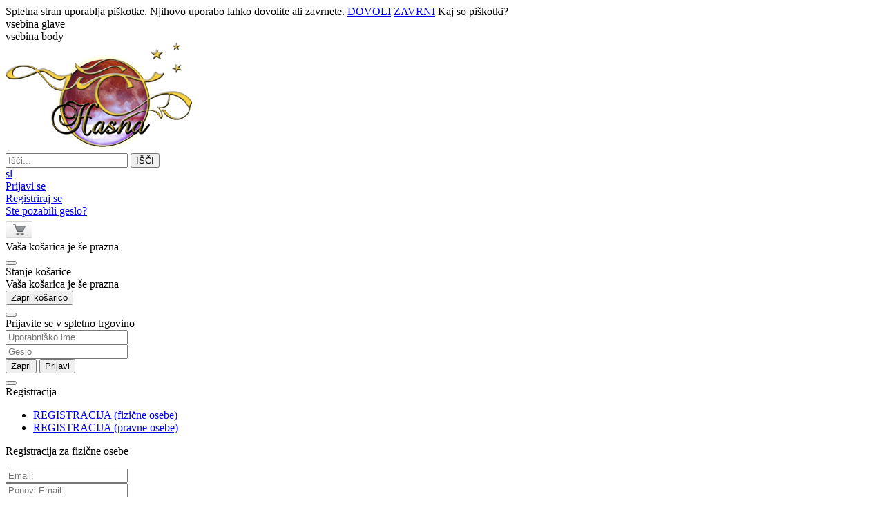

--- FILE ---
content_type: text/html
request_url: https://www.hasna.si/default.asp?pid=modul_it&mid=sl&wID=3788&orderby=cena&ordertype=asc
body_size: 6182
content:
<!DOCTYPE html><html lang="sl"><head><title>oblačila za ples-krila</title><meta http-equiv="content-type" content="text/html;charset=utf-8"/><meta name="Description" content="oblačila za ples krila"/><meta name="Keywords" content="oblačila za ples, krila"/><link href="/skins/bootstrap.css?version=4.05" rel="stylesheet" type="text/css"/><link href="/skins/general.css?version=4.05" rel="stylesheet" type="text/css"/><link href="/skins/font-awesome.css?version=4.05" rel="stylesheet" type="text/css"/><link href="/skins/animate.css?version=4.05" rel="stylesheet" type="text/css"/><link href="/skins/body.css?version=4.05" rel="stylesheet" type="text/css"/><script type="text/javascript" src="/js/js_jquery11.js?version=4.05"></script><script type="text/javascript" src="/js/js_tools.js?version=4.05"></script><script type="text/javascript" src="/js/js_bootstrap.js?version=4.05"></script><script type="text/javascript" src="/js/js_forms45.js?version=4.05"></script><script type="text/javascript" src="/js/js_elshop.js?version=4.05"></script><script type="text/javascript" src="/js/js_ajax.js?version=4.05"></script><script type="text/javascript" src="/js/jquery.cookie.js?version=4.05"></script><script type="text/javascript" src="/js/sl/js_validation.js?version=4.05"></script><script type="text/javascript" src="/js/sl/jquery.cookiecuttr.js?version=4.05"></script><script src="/js/sl/js_custom.js?version=4.05"></script><script type="text/javascript">
if (jQuery.cookie('cc_cookie_accept') == "cc_cookie_accept")
{
(function(i,s,o,g,r,a,m){i['GoogleAnalyticsObject']=r;i[r]=i[r]||function(){
 (i[r].q=i[r].q||[]).push(arguments)},i[r].l=1*new Date();a=s.createElement(o),
 m=s.getElementsByTagName(o)[0];a.async=1;a.src=g;m.parentNode.insertBefore(a,m) 
 })(window,document,'script','//www.google-analytics.com/analytics.js','ga');
 ga('create', 'UA-38045085-43', 'auto'); 
 ga('send', 'pageview');
}
</script><script type="text/javascript">
jQuery(document).ready(function ()
{
jQuery.cookieCuttr();
});
</script>
</head><body>
<div class="modal fade" id="elModal" tabindex="-1" role="dialog" aria-labelledby="elModal" aria-hidden="true"><div class="modal-dialog" id="elModalDialog"><div class="modal-content"><div class="modal-header" id="elModalHeaderId">vsebina glave</div><div class="modal-body" id="elModalBodyId">vsebina body</div><div class="modal-footer" id="elModalFooterId"></div></div></div></div><div class="global">
    <div class="global_glava">
        <div class="glava">
            <div class="inner">
            	<div class="banner_top"></div>
                <div class="logo"><div class="innerbox"><a href="/hasna---domov" ><img src="/images/site/sl/logo.png" alt="Domov" /></a></div></div>
                <div class="search_n_cart">
                	<div class="search"><form role="form" method="post" id='webshopsearchbox' onsubmit="return CheckMySearchFieldsInB2B(this)" action="/default.asp?mid=sl&amp;pID=webshopsearch"> <div class="input-group">   <input class="form-control" type="text" name="txtsearchtext" id="txtsearchtext" placeholder="Išči..."/>   <span class="input-group-btn">    <button class="btn btn-default" type="submit"><i class="fa fa-search"></i><span>IŠČI</span></button>   </span> </div> </form></div>
                    <div class="carttop"> <div class="jeziki"><div class="lan_a_sl"><a href="/default.asp?mid=sl">sl</a></div></div> <div class="kosaricaakcije"><div class="kosaricaakcije_prijavi"><a href="#" data-toggle="modal" data-target="#sheet" id="see"><i class="fa fa-user"></i><span>Prijavi se</span></a></div><div class="kosaricaakcije_registriraj"><a href="#" data-toggle="modal" data-target="#sheet2" id="see2"><i class="fa fa-unlock-alt"></i><span>Registriraj se</span></a></div><div class="kosaricaakcije_forgotpass"><a href="#" data-toggle="modal" data-target="#sheet3" id="see3"><i class="fa fa-question"></i><span>Ste pozabili geslo?</span></a></div></div> <div class="stanjekosarice"><div id="cart_info"><div class="stanjekosarice_carticon"><a data-toggle="modal" data-target="#popupCart"><img src="/images/site/cart.png" alt="Vaša košarica" /></a></div><div class="stanjekosarice_stanje" id="sitecart_vasakosara"><a data-toggle="modal" data-target="#popupCart"><i class="fa fa-shopping-cart"></i><span>Vaša košarica je še prazna</span></a></div></div></div> </div> <div class="modal fade" id="popupCart" tabindex="-1" role="dialog" aria-labelledby="popupCart" aria-hidden="true"><div class="modal-dialog">	<div class="modal-content">		<div class="modal-header"><button type="button" class="close" data-dismiss="modal" aria-hidden="true"><i class="fa fa-times"></i></button><div class="modal-title h4">Stanje košarice</div></div>		<div class="modal-body">Vaša košarica je še prazna</div>		<div class="modal-footer">			<button type="button" class="btn btn-default" data-dismiss="modal">Zapri košarico</button>		</div>	</div></div></div> <div class="modal fade" id="sheet" tabindex="-1" role="dialog" aria-labelledby="sheet" aria-hidden="true"> <form method="post" id="frmlogin" name="frmlogin" action="#">	<div class="modal-dialog">	 <div class="modal-content">	  <div class="modal-header"><button type="button" class="close" data-dismiss="modal" aria-hidden="true"><i class="fa fa-times"></i></button><div  class="modal-title h4">Prijavite se v spletno trgovino</div></div> 	 <div class="modal-body">		  <div class="row loginmodal">			  <div class="carttop_inputs_medium"><div class="form-group"><input class="form-control" name="form_username" type="email" placeholder="Uporabniško ime" /></div></div>				<div class="form-group">			 <div class="carttop_inputs_medium"><div class="form-group"><input class="form-control" name="form_password" type="password" placeholder="Geslo" /></div></div>			 </div>			</div>		 </div>    <div class="modal-footer">     <button type="button" class="btn btn-default" data-dismiss="modal">Zapri</button>     <button type="submit" class="btn btn-primary">Prijavi</button>    </div>   </div>  </div>	 </form> </div> <div class="modal fade" id="sheet2" tabindex="-1" role="dialog" aria-labelledby="sheet2" aria-hidden="true">	 <div class="modal-dialog">		<div class="modal-content">		 <div class="modal-header"><button type="button" class="close" data-dismiss="modal" aria-hidden="true"><i class="fa fa-times" ></i></button><div class="modal-title h4">Registracija</div></div> 	 <div class="modal-body"><ul class="nav nav-tabs">	<li class="active"><a href="#regfizicne" data-toggle="tab">REGISTRACIJA (fizične osebe)</a></li>	<li><a href="#regpravne" data-toggle="tab">REGISTRACIJA (pravne osebe)</a></li></ul><div class="tab-content"> <div class="tab-pane active" id="regfizicne">		<form method="post" name="frmregfiz" id="frmregfiz" action="#">			<input type="hidden" name="partner" value="1" />			<div class="row"><div class="carttop_maintitle"><p>Registracija za fizične osebe</p></div></div>			<div class="row loginmodal">				<div class="carttop_inputs_medium"><div class="form-group"><input class="form-control" type="text" name="form_email" value="" placeholder="Email:" /></div></div>				<div class="carttop_inputs_medium"><div class="form-group"><input class="form-control" type="text"  name="form_email2" value="" maxlength="50" placeholder="Ponovi Email:" /></div></div>				<div class="carttop_inputs_medium"><div class="form-group"><input class="form-control" type="password" name="form_geslo"  maxlength="50" placeholder="Geslo:" /></div></div>				<div class="carttop_inputs_medium"><div class="form-group"><input class="form-control" type="password" name="form_geslo2" maxlength="50"  placeholder="Ponovi Geslo:" /></div></div>			</div>			<div class="row"><div class="carttop_maintitle"><p>Kontaktni podatki</p></div></div>			<div class="row loginmodal">				<div class="carttop_inputs_medium"><div class="form-group"><input class="form-control" type="text" name="kime" value="" maxlength="50" placeholder="Ime:" /></div></div>				<div class="carttop_inputs_medium"><div class="form-group"><input class="form-control" type="text" name="kpriimek" value="" maxlength="50" placeholder="Priimek:" /></div></div>				<div class="carttop_inputs_medium"><div class="form-group"><input class="form-control" type="text" name="ktelefon" value="" maxlength="50" placeholder="Telefon:"></div></div>				<div class="carttop_inputs_medium"><div class="form-group"><input class="form-control" type="text" name="knaslov" value="" maxlength="50" placeholder="Naslov:" /></div></div>				<div class="carttop_inputs_small"><div class="form-group"><input class="form-control" type="text" maxlength="12" name="kpostnast"  value="" placeholder="Poštna št." /></div></div>				<div class="carttop_inputs_large"><div class="form-group"><input class="form-control"  type="text" name="kkraj" value="" maxlength="50" placeholder="Poštna številka / pošta:" /></div></div>			</div>   <div class="register_frmbtn">	<button type="button" class="btn btn-default" data-dismiss="modal">Zapri</button> <button type="submit" class="btn btn-primary">Registriraj se</button></div>		</form> </div><div class="tab-pane" id="regpravne">		<form name="frmregpra" id="frmregpra" method="post" action="#" novalidate="novalidate" >			<input type="hidden" name="partner" value="2" />    		<div class="row"><div class="carttop_maintitle"><p>Registracija za pravne osebe</p></div></div>			<div class="row loginmodal">    		<div class="carttop_inputs_medium"><div class="form-group"><input class="form-control" type="text" name="form_email" value="" maxlength="50" placeholder="Email:" /></div></div>    		<div class="carttop_inputs_medium"><div class="form-group"><input class="form-control" type="text" name="form_email2" value="" maxlength="50" placeholder="Ponovi Email:" /></div></div>    		<div class="carttop_inputs_medium"><div class="form-group"><input class="form-control" type="password"  name="form_geslo" value="" maxlength="50" placeholder="Geslo:" /></div></div>    		<div class="carttop_inputs_medium"><div class="form-group"><input class="form-control" type="password"  name="form_geslo2" value="" maxlength="50" placeholder="Ponovi Geslo:" /></div></div>		</div>    		<div class="row"><div class="carttop_maintitle"><p>Podatki podjetja</p></div></div>			<div class="row loginmodal">    		<div class="carttop_inputs_medium"><div class="form-group"><input class="form-control" type="text" name="form_davcna" value="" maxlength="20" placeholder="Davčna številka" /></div></div>    		<div class="carttop_inputs_medium loginmodal_zavezanec"><div class="form-group">Zavezanec za DDV<input type="radio" name="form_ddvDa" value="1" />DA <input type="radio" name="form_ddvDa" value="0"/> NE</div></div>    		<div class="carttop_inputs_medium"><div class="form-group"><input class="form-control" type="text" name="form_podjetje" value="" maxlength="52" placeholder="Ime podjetja:" /></div></div>    		<div class="carttop_inputs_medium"><div class="form-group"><input class="form-control" type="text" name="form_naslov" value="" maxlength="100" placeholder="Naslov:" /></div></div>    		<div class="carttop_inputs_small"><div class="form-group"><input class="form-control" type="text" name="form_postnast" value="" maxlength="12" placeholder="Poštna št." /></div></div>			<div class="carttop_inputs_large"><div class="form-group"><input class="form-control" type="text" name="form_kraj" value="" maxlength="50" placeholder="Poštna številka / pošta:" /></div></div>		</div>    		<div class="row"><div class="carttop_maintitle"><p>Kontaktni podatki</p></div></div>			<div class="row loginmodal">				<div class="carttop_inputs_medium"><div class="form-group"><input class="form-control" type="text" name="kime" value="" maxlength="50" placeholder="Ime:" /></div></div>				<div class="carttop_inputs_medium"><div class="form-group"><input class="form-control" type="text" name="kpriimek" value="" maxlength="50" placeholder="Priimek:" /></div></div>				<div class="carttop_inputs_medium"><div class="form-group"><input class="form-control" type="text" name="ktelefon" value="" maxlength="50" placeholder="Telefon:"></div></div>				<div class="carttop_inputs_medium"><div class="form-group"><input class="form-control" type="text" name="knaslov" value="" maxlength="50" placeholder="Naslov:" /></div></div>				<div class="carttop_inputs_small"><div class="form-group"><input class="form-control" type="text" maxlength="12" name="kpostnast" value="" placeholder="Poštna št." /></div></div>				<div class="carttop_inputs_large"><div class="form-group"><input class="form-control" type="text" name="kkraj" value="" maxlength="50" placeholder="Poštna številka / pošta:" /></div></div>		</div>   <div class="register_frmbtn">	<button type="button" class="btn btn-default" data-dismiss="modal">Zapri</button> <button type="submit" class="btn btn-primary">Registriraj se</button></div>		</form></div></div></div></div></div></div><div class="modal fade" id="sheet3" tabindex="-1" role="dialog" aria-labelledby="sheet3" aria-hidden="true">		<form method="post" id="frmforgotpass" name="frmforgotpass">		<div class="modal-dialog">			<div class="modal-content">				<div class="modal-header"><button type="button" class="close" data-dismiss="modal" aria-hidden="true"><i class="fa fa-times"></i></button><div class="modal-title h4">Ste pozabili geslo?</div></div> 			<div class="modal-body">						<div class="row loginmodal"><div class="carttop_inputs_xlarge"><div class="form-group"><input class="form-control" name="form_forgotemail" id="form_forgotemail" type="email" placeholder="Email:"></div></div></div>						<div class="divSuccess" id="divSuccess"></div>				</div>      <div class="modal-footer">        <button type="button" class="btn btn-default" data-dismiss="modal">Zapri</button>        <button type="submit" class="btn btn-primary">Pošljite mi geslo</button>      </div>    </div>  </div>	</form></div><script type="text/javascript">$('#sheet2').on('show.bs.modal', function (e){$('#frmregfiz').bootstrapValidator({message: 'Polje je obvezno',feedbackIcons: {valid: 'fa fa-check', invalid: 'fa fa-times', validating: 'fa fa-refresh'},submitHandler: function(validator, form, submitButton) {RegisterUser(form, validator);},fields: { form_email: {validators: {notEmpty: {message: 'Polje je obvezno'},emailAddress: {message: 'Prosimo vpišite pravi E-naslov'},stringLength: { min: 0, message: 'Uporabnik z emailom že obstaja'},}},form_email2: {validators: {notEmpty: {message: 'Polje je obvezno'},identical:{field:'form_email',message:'Email naslova se ne ujemata'},stringLength: { min: 0, message: 'Email naslova se ne ujemata'},}},form_geslo: {validators: {notEmpty: {message: 'Polje je obvezno'},stringLength: { min: 6,max: 30, message: 'Polje zahteva 6 znakov'},}},form_geslo2: {validators: {notEmpty: {message: 'Polje je obvezno'},identical:{field:'form_geslo',message:'Gesli se ne ujemata'},}},kime: {validators: {notEmpty: {message: 'Polje je obvezno'},stringLength: { min: 2, max:50, message: 'Polje zahteva 2 znakov'},}},kpriimek: {validators: {notEmpty: {message: 'Polje je obvezno'},stringLength: { min: 3, max:50, message: 'Polje zahteva 5 znakov'},}},ktelefon: {validators: {notEmpty: {message: 'Polje je obvezno'},stringLength: { min: 9, max:20, message: 'Polje zahteva 9 znakov'},}},knaslov: {validators: {notEmpty: {message: 'Polje je obvezno'},stringLength: { min: 3, max:50, message: 'Polje zahteva 5 znakov'},}},kpostnast: {validators: {notEmpty: {message: 'Polje je obvezno'},stringLength: { min: 3, max:6, message: 'Polje zahteva 4 znakov'},}},kkraj: {validators: {notEmpty: {message: 'Polje je obvezno'},stringLength: { min: 3, max:50, message: 'Polje zahteva 5 znakov'},}},}});});$('#sheet2').on('show.bs.modal', function (e){$('#frmregpra').bootstrapValidator({message: 'Polje je obvezno',feedbackIcons: {valid: 'fa fa-check', invalid: 'fa fa-times', validating: 'fa fa-refresh'},submitHandler: function(validator, form, submitButton) {RegisterUser(form, validator);},fields: { form_email: {validators: {notEmpty: {message: 'Polje je obvezno'},emailAddress: {message: 'Prosimo vpišite pravi E-naslov'},stringLength: { min: 0, message: 'Uporabnik z emailom že obstaja'},}},form_email2: {validators: {identical:{field:'form_email', message:'Prosimo vpišite pravi E-naslov'},stringLength: { min: 0, message: 'Email naslova se ne ujemata'},}},form_geslo: {validators: {notEmpty: {message: 'Polje je obvezno'},stringLength: { min: 6,max: 30, message: 'Polje zahteva 6 znakov'},}},form_geslo2: {validators: {notEmpty: {message: 'Polje je obvezno'},identical:{field:'form_geslo',message:'Gesli se ne ujemata'},}},form_davcna: {validators: {notEmpty: {message: 'Polje je obvezno'},stringLength: { min: 6,max: 12, message: 'Polje zahteva 6 znakov'},}},form_ddvDa: {validators: {notEmpty: {message: 'Polje je obvezno'},}},form_podjetje: {validators: {notEmpty: {message: 'Polje je obvezno'},stringLength: { min: 4, max:50, message: 'Polje zahteva 5 znakov'},}},form_naslov: {validators: {notEmpty: {message: 'Polje je obvezno'},stringLength: { min: 4, max:50, message: 'Polje zahteva 5 znakov'},}},form_postnast: {validators: {notEmpty: {message: 'Polje je obvezno'},stringLength: { min: 3, max:8, message: 'Polje zahteva 3 znakov'},}},form_kraj: {validators: {notEmpty: {message: 'Polje je obvezno'},stringLength: { min: 3, max:50, message: 'Polje zahteva 5 znakov'},}},kime: {validators: {notEmpty: {message: 'Polje je obvezno'},stringLength: { min: 2, max:50, message: 'Polje zahteva 2 znakov'},}},kpriimek: {validators: {notEmpty: {message: 'Polje je obvezno'},stringLength: { min: 2, max:50, message: 'Polje zahteva 2 znakov'},}},ktelefon: {validators: {notEmpty: {message: 'Polje je obvezno'},stringLength: { min: 9, max:20, message: 'Polje zahteva 9 znakov'},}},knaslov: {validators: {notEmpty: {message: 'Polje je obvezno'},stringLength: { min: 3, max:50, message: 'Polje zahteva 5 znakov'},}},kpostnast: {validators: {notEmpty: {message: 'Polje je obvezno'},stringLength: { min: 3, max:6, message: 'Polje zahteva 3 znakov'},}},kkraj: {validators: {notEmpty: {message: 'Polje je obvezno'},stringLength: { min: 3, max:50, message: 'Polje zahteva 5 znakov'},}},}});});$('#sheet3').on('show.bs.modal', function (e){$('#frmforgotpass').bootstrapValidator({message: 'Polje je obvezno',feedbackIcons: {valid: 'fa fa-unlock', invalid: 'fa fa-times', validating: 'fa fa-refresh'},submitHandler: function(validator, form, submitButton) {ForgetPassword(form, validator);},
fields: { form_forgotemail: {validators: {notEmpty: {message: 'Polje je obvezno'},emailAddress: {message: 'Prosimo vpišite pravi E-naslov'},stringLength: { min: 0, message: 'Uporabnik z email naslovom ne obstaja'},}},}});});$('#sheet').on('show.bs.modal', function (e){$('#frmlogin').bootstrapValidator({live: 'disabled',message: 'Polje je obvezno',feedbackIcons: {valid: 'fa fa-unlock', invalid: 'fa fa-times', validating: 'fa fa-refresh'},submitHandler: function(validator, form, submitButton) {LoginAuth(form, validator);},fields: { form_username: { validators: {notEmpty: {message: 'Polje je obvezno'},emailAddress: {message: 'Prosim vpišite E-naslov'},}},form_password: {validators: {notEmpty: {message: 'Polje je obvezno'},stringLength: {min: 1,message: 'Geslo ni pravilno'},}}}});});</script> 
                </div>
            </div>
        </div>
    </div>
    <div class="global_main">
        
            <div class="inner">
                <div class="primarynavi"><div class="navbar-collapse collapse"><ul class="nav navbar-nav"><li class=""><a  href="/hasna---domov">Domov</a></li><li class="crtica"></li><li class=""><a  href="/hasna_kontakt">kontakt</a></li><li class="crtica"></li><li class=""><a  href="/o_hasni">O meni</a></li><li class="crtica"></li><li class=""><a  href="/reference">Nastopi</a></li><li class="crtica"></li><li class=""><a  href="/galerije_plesalke_hasne">Galerije</a></li><li class="crtica"></li><li class=""><a  href="/program_za_nastop">PROGRAM ZA VAS</a></li><li class="crtica"></li><li class=""><a  href="/video_posnetki_hasne">VIDEO</a></li><li class="crtica"></li><li class=""><a  href="/hasna_bazar_">Moja Trgovina</a></li><li class="crtica"></li><script type="text/javascript"></script></ul></div></div>
            </div>
     
        <div class="centerbox">
            <div class="inner">
            	<div class="centerbox_bg_notranja">
                	<div class="centerbox_left">
                        <div class="seknavibox"><div class="seznam_artiklov"> <ol class="breadcrumb"><li><a href="/hasna---domov">Domov</a></li><li><a href="/oblacila_za_ples">OBLAČILA ZA PLES</a></li></ol> <div class="uredi_po">Razvrsti po:<a href="/default.asp?pid=modul_it&amp;mid=sl&amp;wID=3788&amp;orderby=cena&amp;ordertype=desc">ceni<img src='/images/site/uredi_dol.png' alt="Padajo&#269;e" /></a>&nbsp;&nbsp;<a href="/default.asp?pid=modul_it&amp;mid=sl&amp;wID=3788&amp;orderby=artikel&amp;ordertype=asc">nazivu<img src='/images/site/uredi_gor.png' alt="Nara&scaron;&#269;ajo&#269;e" /></a></div> <div class="seznam_title"><h1>krila</h1></div><div class="row seznam_row"><div class="artikel_box seznam_box"><div class="innerbox"><div class="seznam_popust_icon">-10%</div><div class="seznam_slika"><a href="/default.asp?pid=modul_it&amp;mid=sl&amp;wid=3791&amp;detailID=1785"><img src="/media/SlikeIT/Thumbs/Thumbs/10367732_10152172213849021_7056816201561930545_n.jpg" alt="krilo_vijola" /></a></div><div class="seznam_podatki"><div class="seznam_naziv"><a href="/default.asp?pid=modul_it&amp;mid=sl&amp;wid=3791&amp;detailID=1785">krilo_vijola</a></div><div class="seznam_cena"><div class="seznam_staracena"><div class="seznam_cenatxt">Stara cena z DDV: </div><div class="seznam_cenavalue">12,20&nbsp;€</div></div><div class="seznam_cenaakcija"><div class="seznam_cenatxt">Akcijska cena z DDV: </div><div class="seznam_cenavalue">10,98&nbsp;€</div></div></div></div><div class="seznam_btnvec"><a href="/default.asp?pid=modul_it&amp;mid=sl&amp;wid=3791&amp;detailID=1785">Več</a></div></div></div></div> <div class="paging_bottom"><div class="uredi_po">Razvrsti po:<a href="/default.asp?pid=modul_it&amp;mid=sl&amp;wID=3788&amp;orderby=cena&amp;ordertype=desc">ceni<img src='/images/site/uredi_dol.png' alt="Padajo&#269;e" /></a>&nbsp;&nbsp;<a href="/default.asp?pid=modul_it&amp;mid=sl&amp;wID=3788&amp;orderby=artikel&amp;ordertype=asc">nazivu<img src='/images/site/uredi_gor.png' alt="Nara&scaron;&#269;ajo&#269;e" /></a></div></div> </div></div>
                        <div></div>
                        <div class="banner_navi"></div>
                    </div>
                    <div class="centerbox_right">
                        <div class="vsebinamain_notranja" id="mainajax"><div class="seznam_artiklov"> <ol class="breadcrumb"><li><a href="/hasna---domov">Domov</a></li><li><a href="/oblacila_za_ples">OBLAČILA ZA PLES</a></li></ol> <div class="uredi_po">Razvrsti po:<a href="/default.asp?pid=modul_it&amp;mid=sl&amp;wID=3788&amp;orderby=cena&amp;ordertype=desc">ceni<img src='/images/site/uredi_dol.png' alt="Padajo&#269;e" /></a>&nbsp;&nbsp;<a href="/default.asp?pid=modul_it&amp;mid=sl&amp;wID=3788&amp;orderby=artikel&amp;ordertype=asc">nazivu<img src='/images/site/uredi_gor.png' alt="Nara&scaron;&#269;ajo&#269;e" /></a></div> <div class="seznam_title"><h1>krila</h1></div><div class="row seznam_row"><div class="artikel_box seznam_box"><div class="innerbox"><div class="seznam_popust_icon">-10%</div><div class="seznam_slika"><a href="/default.asp?pid=modul_it&amp;mid=sl&amp;wid=3791&amp;detailID=1785"><img src="/media/SlikeIT/Thumbs/Thumbs/10367732_10152172213849021_7056816201561930545_n.jpg" alt="krilo_vijola" /></a></div><div class="seznam_podatki"><div class="seznam_naziv"><a href="/default.asp?pid=modul_it&amp;mid=sl&amp;wid=3791&amp;detailID=1785">krilo_vijola</a></div><div class="seznam_cena"><div class="seznam_staracena"><div class="seznam_cenatxt">Stara cena z DDV: </div><div class="seznam_cenavalue">12,20&nbsp;€</div></div><div class="seznam_cenaakcija"><div class="seznam_cenatxt">Akcijska cena z DDV: </div><div class="seznam_cenavalue">10,98&nbsp;€</div></div></div></div><div class="seznam_btnvec"><a href="/default.asp?pid=modul_it&amp;mid=sl&amp;wid=3791&amp;detailID=1785">Več</a></div></div></div></div> <div class="paging_bottom"><div class="uredi_po">Razvrsti po:<a href="/default.asp?pid=modul_it&amp;mid=sl&amp;wID=3788&amp;orderby=cena&amp;ordertype=desc">ceni<img src='/images/site/uredi_dol.png' alt="Padajo&#269;e" /></a>&nbsp;&nbsp;<a href="/default.asp?pid=modul_it&amp;mid=sl&amp;wID=3788&amp;orderby=artikel&amp;ordertype=asc">nazivu<img src='/images/site/uredi_gor.png' alt="Nara&scaron;&#269;ajo&#269;e" /></a></div></div> </div></div>
                    </div>
                </div>
            </div>
        </div>
        <div class="foot">
            <div class="inner">
            	<div class="footinner">
                    <div class="foot_left">
                        <div class="newsletter"><form id="frmPovprasevanje" onsubmit="return VerifyEnovice(this)" action="prijava.asp?mid=sl&amp;pid=zahvala_enovice" method="post" target="_self" name="frmPovprasevanje"><div class="enovice_title">PRIJAVA NA E-NOVICE</div><div class="enovice_txt">vpišite vaš e-naslov in obveščali vas bomo o novostih iz naše ponudbe</div><div class="enovice_input"><input id="Email" onfocus="this.value='';" maxlength="40" name="Email" value=" " /></div><div class="enovice_button"><input type="submit" value="PRIJAVI" name="prijavi" /></div></form></div>
                    </div>
                    <div class="foot_right">
                        <div class="foottop"><div class="row"><div class="primaryfoot"><div class="innerbox"><ul><li><a href="/hasna_kontakt">kontakt</a></li><li><a href="/o_hasni">O meni</a></li><li><a href="/galerije_plesalke_hasne">Galerije</a></li><li><a href="/hasna_bazar_">Moja Trgovina</a></li></ul></div></div></div><div class="row"><div class="elsocial"><div class="innerbox"><div class="eltwit"><a href="https://twitter.com/share" class="twitter-share-button" data-dnt="true"></a></div><div class="elplus"><div class="g-plusone" data-size="medium"></div></div><div class="elface"></div></div></div></div></div>
                        <div class="footbottom"><div class="row"><div class="footpodatki"><div class="innerbox">Minikon d.o.o., Bevkova 4b 1241 Kamnik <b>E:</b> <a href="mailto:info@hasna.si">info@hasna.si</a></div></div></div></div>
                        <div class="izvedba">
                            <div class="element1"><a href="http://www.elementlab.org" title="Izdelava spletnih strani" target="_blank">Izdelava spletnih strani</a></div>
                            <div class="element2"><a href="http://www.elementlab.org/izdelava-spletnih-strani" title="Izdelava spletnih strani" target="_blank"><img src="/images/site/element-izdelava-spletnih-strani.png" title="Izdelava spletnih strani" alt="izdelava spletnih strani"></a></div>
                            <div class="element3"><a href="http://www.elementlab.org/izdelava-spletnih-trgovin" title="Izdelava spletnih trgovin" target="_blank"><img src="/images/site/element-izdelava-spletnih-trgovin.png" title="Izdelava spletnih trgovin" alt="Izdelava spletnih trgovin"></a></div>
                            <div class="element4"><a href="http://www.elementlab.org/gostovanje-spletnih-strani" title="Gostovanje spletnih strani" target="_blank"><img src="/images/site/element-gostovanje.png" title="Gostovanje spletnih strani" alt="Gostovanje spletnih strani"></a></div>
                            <div class="element5"><a href="http://www.elementlab.org/celostna-graficna-podoba" title="CGP - Celostna grafi&#269;na podoba" target="_blank"><img src="/images/site/element-oblikovanje.png" title="CGP - Celostna grafi&#269;na podoba" alt="CGP - Celostna grafi&#269;na podoba"></a></div>
                        </div>
                    </div>
                </div>
            </div>
        </div>
    </div>
</div>
</body></html>

--- FILE ---
content_type: text/javascript
request_url: https://www.hasna.si/js/js_ajax.js?version=4.05
body_size: 7749
content:
var xmlHttp;
var oArtikelID;
var oOpcijaID;
var oTimeOut;
function GetXmlHttpObject()
{
var xmlHttp=null;
try
  {
  // Firefox, Opera 8.0+, Safari
  xmlHttp=new XMLHttpRequest();
  }
catch (e)
  {
  // Internet Explorer
  try
    {
    xmlHttp=new ActiveXObject("Msxml2.XMLHTTP");
    } 
  catch (e)
    {
    xmlHttp=new ActiveXObject("Microsoft.XMLHTTP");
    }
  }
return xmlHttp;
}
function UpdateUserOnOrder(obj, validator)
{
	var reply = $.ajax({type: "POST", url: "/ajax_updateorder.asp", async: false, data: obj.serialize()}).responseText;
	if (reply=="true")
	{
		validator.defaultSubmit();
	}
	else
	{
		$.each( eval("(" + reply + ")"), function( key, value ) 
		{
			validator.updateStatus(key,'INVALID',value);
		});
	}
}
function PrikazArtiklovAjax(obj, oPodvrstaID, oJezik, oPageID)
{
	var reply =$.ajax({  type: "GET",  url: "/ajax_filter.asp", async: false, data: "mid=" + oJezik + "&wid=" + oPodvrstaID + "&pid=" + oPageID + "&" + obj.serialize()}).responseText;
	var oArr = reply.split(";;;");
	$("#mainajax").html(oArr[0]);
	$("#filtersajax").html(oArr[1]);
}
function RegisterUser(obj, validator)
{
	var reply =$.ajax({  type: "POST",  url: "/ajax_register.asp", async: false, data: obj.serialize()}).responseText;
	if (reply=="true")
	{
		location.reload(true);
	}
	else
	{
		$.each( eval("(" + reply + ")"), function( key, value ) 
		{
			validator.updateStatus(key,'INVALID',value);
		});
	}
}
function ChangePassword(obj, validator)
{
	var reply =$.ajax({  type: "POST",  url: "/ajax_changepass.asp", async: false, data: obj.serialize()}).responseText;
	var	oArray = reply.split(";;;")
	if (oArray[0]=="true")
	{
		$("#divSuccess2").html(oArray[1]);
		$("#divSuccess2").show();
	}
	else
	{
		$.each( eval("(" + oArray[1] + ")"), function( key, value ) 
		{
			validator.updateStatus(key,'INVALID',value);
		});
	}
}
function LoginAuth(obj, validator)
{
	var reply = $.ajax({type: "POST", url: "/ajax_login.asp", async: false, data: obj.serialize()}).responseText;
	if (reply=="true")
	{
			location.reload(true);
	}
	else
	{
		$.each( eval("(" + reply + ")"), function( key, value ) 
		{
			validator.updateStatus(key,'INVALID',value);
		});
	}
}
function ForgetPassword(obj, validator)
{
	var reply = $.ajax({type: "POST", url: "/ajax_forgetpass.asp", async: false, data: obj.serialize()}).responseText;
	var	oArray = reply.split(";;;")
	if (oArray[0]=="true")
	{
		$("#divSuccess").html(oArray[1]);
		$("#divSuccess").show();
	}
	else
	{
		$.each( eval("(" + oArray[1] + ")"), function( key, value ) 
		{
			validator.updateStatus(key,'INVALID',value);
		});
	}
}
function UploadDokumentOnArtikel(obj, oUserID, OpcijaID)
{
    var file = obj.files[0];
    var xhr = new XMLHttpRequest();
    xhr.file = file; 
    xhr.addEventListener('progress', function(e) {
        var done = e.position || e.loaded, total = e.totalSize || e.total;
        document.getElementById("kdokumentstatus" + OpcijaID).innerHTML= (Math.floor(done/total*1000)/10) + '%';
    }, false);
    if ( xhr.upload ) {
        xhr.upload.onprogress = function(e) {
            var done = e.position || e.loaded, total = e.totalSize || e.total;
		        document.getElementById("kdokumentstatus" + OpcijaID).innerHTML= 'Nalaganje datoteke: ' + (Math.floor(done/total*1000)/10) + '%';
        };
    }
    xhr.onreadystatechange = function(e) {
        if ( 4 == this.readyState ) {
		        document.getElementById("kdokumentstatus" + OpcijaID).innerHTML= "<span style='color:#4AA300;'>Datoteka naložena</span>";
        }
    };
    xhr.open('post', 'upload.asp?SifrantType=dokumentonartikel&userID=' + oUserID + '&opcijaID=' + OpcijaID, true);

    var formData = new FormData();
    xhr.setRequestHeader("Content-Type","multipart/form-data");
		formData.append("kdokument" + OpcijaID, file);
    xhr.send(formData);
}
function UploadDokument(obj, oOrderID)
{
    var file = obj.files[0];
    var xhr = new XMLHttpRequest();
    xhr.file = file; // not necessary if you create scopes like this
    xhr.addEventListener('progress', function(e) {
        var done = e.position || e.loaded, total = e.totalSize || e.total;
        document.getElementById("kdokumentstatus").innerHTML= (Math.floor(done/total*1000)/10) + '%';
        //console.log('xhr progress: ' + (Math.floor(done/total*1000)/10) + '%');
    }, false);
    if ( xhr.upload ) {
        xhr.upload.onprogress = function(e) {
            var done = e.position || e.loaded, total = e.totalSize || e.total;
		        document.getElementById("kdokumentstatus").innerHTML= 'Nalaganje datoteke: ' + (Math.floor(done/total*1000)/10) + '%';
            //console.log('xhr.upload progress: ' + done + ' / ' + total + ' = ' + (Math.floor(done/total*1000)/10) + '%');
        };
    }
    xhr.onreadystatechange = function(e) {
        if ( 4 == this.readyState ) {
		        document.getElementById("kdokumentstatus").innerHTML= "<span style='color:#4AA300;'>Datoteka naložena</span>";
            //console.log(['xhr upload complete', e]);
        }
    };
    xhr.open('post', 'upload.asp?SifrantType=dokument&narociloID=' + oOrderID, true);

    var formData = new FormData();
    xhr.setRequestHeader("Content-Type","multipart/form-data");
		formData.append("kdokument", file);
    xhr.send(formData);
}
function DropContent(oPageID, oToggle)
{
	if (oPageID!="")
	{
	  xmlHttp=GetXmlHttpObject();
		if (xmlHttp==null)
	 	{
	 		alert ("Your browser does not support AJAX!");
	 		return;
	 	} 
	  var url="/ajax_loaddropcontent.asp";
	  url=url+"?pageID="+ oPageID + "&toggle=" + escape(oToggle);
	  xmlHttp.onreadystatechange=DropContentReady;
	  xmlHttp.open("GET",url,true);
	  xmlHttp.send(null);
	}
}
function DropContentReady()
{
	if (xmlHttp.readyState==4)
	{
		var	oArray = xmlHttp.responseText.split(";;;")
		if (oArray[1]=="")
		{
			$("#ddmenu" + oArray[0]).slideUp( "slow" );
		}
		else
		{
			document.getElementById("ddmenu" + oArray[0] + "innerbox").innerHTML=oArray[1];
			$("#ddmenu" + oArray[0]).slideDown( "slow" );
		}
	}
}
function KeepThisSessionAlive()
{
	xmlHttp=GetXmlHttpObject();
	if (xmlHttp==null)
 	{
 		alert ("Your browser does not support AJAX!");
 		return;
 	} 
  var url="/ajax_keepalive.asp";
  xmlHttp.onreadystatechange=KeepThisSessionAliveReady;
  xmlHttp.open("GET",url,true);
  xmlHttp.send(null);
}
function KeepThisSessionAliveReady()
{
	if (xmlHttp.readyState==4)
	{
	}
}
function GetVelikosti4Artikel(oArtikelID, oJezik, obj)
{
	if (oArtikelID!="" & obj.value!="")
	{
	  xmlHttp=GetXmlHttpObject();
		if (xmlHttp==null)
	 	{
	 		alert ("Your browser does not support AJAX!");
	 		return;
	 	} 
	  var url="/ajax_changecolor.asp";
	  url=url+"?ArtikelID="+ oArtikelID + "&jezik=" + oJezik + "&barvaid=" + obj.value + "&mid=" + oJezik;
	  xmlHttp.onreadystatechange=GetVelikosti4ArtikelReady;
	  xmlHttp.open("GET",url,true);
	  xmlHttp.send(null);
	}
}
function GetVelikosti4ArtikelReady()
{
	if (xmlHttp.readyState==4)
	{
		var	oArray = xmlHttp.responseText.split(";;;")
		document.getElementById("divVelikost").innerHTML=oArray[0];
		document.getElementById("cenaopcije").innerHTML = oArray[1];
		document.getElementById("detail_btnkosarica0").innerHTML=oArray[2];
		document.getElementById("divZalogaID").innerHTML=oArray[3];
	}
}
function GetCena4Opcija(oArtikelID, obj, oJezik)
{
	if (oArtikelID!="" & obj.value!="")
	{
	  xmlHttp=GetXmlHttpObject();
		if (xmlHttp==null)
	 	{
	 		alert ("Your browser does not support AJAX!");
	 		return;
	 	} 
	  var url="/ajax_getcena4opcija.asp";
	  url=url+"?ArtikelID="+ oArtikelID + "&opcijaid=" + obj.value + "&mid=" + oJezik;
	  xmlHttp.onreadystatechange=GetCena4OpcijaReady;
	  xmlHttp.open("GET",url,true);
	  xmlHttp.send(null);
	}

}
function GetCena4OpcijaReady()
{
	if (xmlHttp.readyState==4)
	{
		var	oArray = xmlHttp.responseText.split(";;;")
		document.getElementById("cenaopcije").innerHTML = oArray[0];
		document.getElementById("detail_btnkosarica0").innerHTML = oArray[1];
		document.getElementById("divZalogaID").innerHTML = oArray[2];
	}
}
function OdjaviNaEmail(oEmail)
{
	  xmlHttp=GetXmlHttpObject();
		if (xmlHttp==null)
	 	{
	 		alert ("Your browser does not support AJAX!");
	 		return;
	 	} 
	  var url="/ajax_odjavanaemail.asp";
	  url=url+"?email="+ oEmail + "&mid=" + getParameterByName("mid");
	  xmlHttp.onreadystatechange=PrijavaReady;
	  xmlHttp.open("GET",url,true);
	  xmlHttp.send(null);
}
function Send2Friend(oArtikelID, oJezik)
{
	  xmlHttp=GetXmlHttpObject();
		if (xmlHttp==null)
	 	{
	 		alert ("Your browser does not support AJAX!");
	 		return;
	 	} 
	  var url="/ajax_send2friend.asp";
	  url=url+"?ArtikelID="+ oArtikelID + "&mid=" + oJezik;
	  xmlHttp.onreadystatechange=Send2FriendReady;
	  xmlHttp.open("GET",url,true);
	  xmlHttp.send(null);

}
function Send2FriendReady()
{
	if (xmlHttp.readyState==4)
	{
		if (document.getElementById("idPosljiPrijatelju").innerHTML.length>0)
		{
			document.getElementById("idPosljiPrijatelju").innerHTML="";
		}
		else
		{
			document.getElementById("idPosljiPrijatelju").innerHTML=xmlHttp.responseText;
		}
	}
}
function PosljiPrijatelju(oArtikelID, oJezik)
{
	var Email			=	document.getElementById("txtEmail").value;
	var Sporocilo	=	document.getElementById("txtSporocilo").value;
	var VaseIme		= document.getElementById("txtVaseIme").value;
	if (CheckEmailIntegrity(Email)==true && ValidateEmailAddress(Email)==true)
	{
	  xmlHttp=GetXmlHttpObject();
	  if (xmlHttp==null)
    {
    	alert ("Your browser does not support AJAX!");
  		return;
    } 
    var url="/ajax_send2friendsend.asp";
		var params="ArtikelID=" + oArtikelID + "&mid=" + oJezik + "&Email=" + Email + "&VaseIme=" + escape(VaseIme) + "&Sporocilo=" + escape(Sporocilo);
    xmlHttp.onreadystatechange=PosljiPrijateljuReady;
	  xmlHttp.open("POST", url, true);
		xmlHttp.setRequestHeader("Content-type", "application/x-www-form-urlencoded");
		xmlHttp.setRequestHeader("Content-length", params.length);
		xmlHttp.setRequestHeader("Connection", "close");
	  xmlHttp.send(params);
	}
	else
	{
		document.getElementById("txtPosljiPrijateljuError").innerHTML="Napačen email";
	}
}
function PosljiPrijateljuReady()
{
	if (xmlHttp.readyState==4)
	{
		var	oArray = xmlHttp.responseText.split(";;;")

		if (oArray[0]=="1")
		{
			document.getElementById("idPosljiPrijatelju").innerHTML="";
			document.getElementById("prijatelj_poslano").innerHTML=oArray[1];
		}	
		else
		{
			document.getElementById("txtPosljiPrijateljuError").innerHTML=oArray[1];
		}
	}
}
function VprasajPoIzdelku(oArtikelID, oJezik)
{
	  xmlHttp=GetXmlHttpObject();
		if (xmlHttp==null)
	 	{
	 		alert ("Your browser does not support AJAX!");
	 		return;
	 	} 
	  var url="/ajax_askAbout.asp";
	  url=url+"?ArtikelID="+ oArtikelID + "&mid=" + oJezik;
	  xmlHttp.onreadystatechange=VprasajPoIzdelkuReady;
	  xmlHttp.open("GET",url,true);
	  xmlHttp.send(null);
}
function VprasajPoIzdelkuReady()
{
	if (xmlHttp.readyState==4)
	{
		if (document.getElementById("idVprasanje").innerHTML.length>0)
		{
			document.getElementById("idVprasanje").innerHTML="";
		}
		else
		{
			document.getElementById("idVprasanje").innerHTML=xmlHttp.responseText;
		}
	}
}
function PosljiVprasanje(oArtikelID, oJezik)
{
	var Email=document.getElementById("txtVprasanjeEmail").value;
	var Vprasanje=document.getElementById("txtVprasanje").value;
	
	if (CheckEmailIntegrity(Email)==true && ValidateEmailAddress(Email)==true)
	{
	  xmlHttp=GetXmlHttpObject();
	  if (xmlHttp==null)
    {
    	alert ("Your browser does not support AJAX!");
  		return;
    } 
    var url="/ajax_askaboutsend.asp";
		var params="ArtikelID=" + oArtikelID + "&mid=" + oJezik + "&Email=" + Email + "&Vprasanje=" + escape(Vprasanje);
    xmlHttp.onreadystatechange=PosljiVprasanjeReady;
	  xmlHttp.open("POST", url, true);
		xmlHttp.setRequestHeader("Content-type", "application/x-www-form-urlencoded");
		xmlHttp.setRequestHeader("Content-length", params.length);
		xmlHttp.setRequestHeader("Connection", "close");
	  xmlHttp.send(params);
	}
	else
	{
		document.getElementById("txtVprasanjeError").innerHTML="Napačen email";
	}
}
function PosljiVprasanjeReady()
{
	if (xmlHttp.readyState==4)
	{
		var	oArray = xmlHttp.responseText.split(";;;")

		if (oArray[0]=="1")
		{
			document.getElementById("idVprasanje").innerHTML="";
			document.getElementById("vprasanje_poslano").innerHTML=oArray[1];
		}	
		else
		{
			document.getElementById("txtVprasanjeError").innerHTML=oArray[1];
		}
	}
}
function GetCommentKosarica(oNarociloID, oOpcijaID, oDivID)
{
	if (oNarociloID!="" && oOpcijaID !="")
	{
	  xmlHttp=GetXmlHttpObject();
	  if (xmlHttp==null)
    {
    	alert ("Your browser does not support AJAX!");
  		return;
    } 
    var url="/ajax_getCommentKosarica.asp";
		var params="narociloID=" + oNarociloID + "&opcijaID=" + oOpcijaID + "&divID=" + oDivID;
    xmlHttp.onreadystatechange=GetCommentKosaricaReady;
	  xmlHttp.open("POST",url,true);
		xmlHttp.setRequestHeader("Content-type", "application/x-www-form-urlencoded");
		xmlHttp.setRequestHeader("Content-length", params.length);
		xmlHttp.setRequestHeader("Connection", "close");
	  xmlHttp.send(params);
	}
}
function GetCommentKosaricaReady()
{
	if (xmlHttp.readyState==4)
	{
		var x;
		var oArray;
		x=xmlHttp.responseText;
		oArray = x.split(";;;")
		document.getElementById(oArray[0]).innerHTML=oArray[1];
		document.getElementById(oArray[0]).onclick="";
	}
}
function SubmitCommentKosarica(oNarociloID, oOpcijaID, idKomentar)
{
	if (oNarociloID!="" && oOpcijaID!="" && idKomentar!="")
	{
		var oKomentar="";
		oKomentar = document.getElementById(idKomentar).value;
	  xmlHttp=GetXmlHttpObject();
	  if (xmlHttp==null)
    {
    	alert ("Your browser does not support AJAX!");
  		return;
    } 
    var url="/ajax_submitCommentKosarica.asp"
    var params="NarociloID=" + oNarociloID + "&txtKomentar=" + escape(oKomentar) + "&opcijaID=" + oOpcijaID;
    xmlHttp.onreadystatechange=SubmitCommentKosaricaReady;
	  xmlHttp.open("POST",url,true);
		xmlHttp.setRequestHeader("Content-type", "application/x-www-form-urlencoded");
		xmlHttp.setRequestHeader("Content-length", params.length);
		xmlHttp.setRequestHeader("Connection", "close");
	  xmlHttp.send(params);
	}
}
function CopyField(obj)
{
	$("#" + obj.name + "2").val(obj.value);
}
function SubmitCommentKosaricaReady()
{
	if (xmlHttp.readyState==4)
	{
		var x;
		var oArray;
		x=xmlHttp.responseText;
		oArray = x.split(";;;")
		document.getElementById('kosarica' + oArray[0]).innerHTML=oArray[1];
	}
}
function ChangeCartCountry(obj, oNarociloID)
{
		xmlHttp=GetXmlHttpObject();
		if (xmlHttp==null)
	 	{
	 		alert ("Your browser does not support AJAX!");
	 		return;
	 	} 
	  var url="/ajax_cartchangecountry.asp";
	  url=url+"?drzavaID=" + obj.value + "&narociloId="+ oNarociloID + "&mid=" + getParameterByName("mid");
	  xmlHttp.onreadystatechange=ChangeCartCountryReady;
	  xmlHttp.open("GET",url,true);
	  xmlHttp.send(null);

}
function PrijaviNaEmail(oNarociloID)
{
	  xmlHttp=GetXmlHttpObject();
		if (xmlHttp==null)
	 	{
	 		alert ("Your browser does not support AJAX!");
	 		return;
	 	} 
	  var url="/ajax_prijavanaemail.asp";
	  url=url+"?narociloId="+ oNarociloID  + "&mid=" + getParameterByName("mid");
	  xmlHttp.onreadystatechange=PrijavaReady;
	  xmlHttp.open("GET",url,true);
	  xmlHttp.send(null);
}
function UpdateIzracun(evt, obj, oArtikelID, oOpcijaID)
{
   var charCode = (evt.which) ? evt.which : event.keyCode
   if (charCode > 31 && ((charCode < 48 || charCode > 57) && (charCode< 96 || charCode > 105)))
   {
   }
   else
   {
	  xmlHttp=GetXmlHttpObject();
		if (xmlHttp==null)
	 	{
	 		alert ("Your browser does not support AJAX!");
	 		return;
	 	} 
	  var url="/ajax_updateizracun.asp";
	  url=url+"?artikelID="+ oArtikelID + "&opcijaID=" + oOpcijaID + "&kolicina=" + obj.value + "&mid=" + getParameterByName("mid");
	  xmlHttp.onreadystatechange=UpdateIzracunReady;
	  xmlHttp.open("GET",url,true);
	  xmlHttp.send(null);
	 }
}
function parseQS(str)
{
  var ob={}, float="", key="", dc=decodeURIComponent;

for( var i=0, mx=str.length; i<mx;i++){
  var it=str[i];
    if(it==="="){ key=float; float=""; continue;}
    if(!it.search(/^[?&]/)){ 
        if(it==="&" && str.slice(i+1,i+5)==="amp;"){ i=(i+4);float+="&"; continue;}
        if(key){ob[key]=dc(float);} key=""; float="";  continue;
    }
    float+=it;
}
ob[key]=dc(float);
return ob;
}

function IzbrisiArtikelIzKosarice(oArtikelID, oOpcijaID)
{
	  xmlHttp=GetXmlHttpObject();
		if (xmlHttp==null)
	 	{
	 		alert ("Your browser does not support AJAX!");
	 		return;
	 	} 
	  var url="/ajax_deletekosaricaitem.asp";
	  url=url+"?artikelID="+ oArtikelID + "&opcijaID=" + oOpcijaID + "&mid=" + getParameterByName("mid");
	  xmlHttp.onreadystatechange=IzbrisiArtikelIzKosariceReady;
	  xmlHttp.open("GET",url,true);
	  xmlHttp.send(null);
}
function OdstraniArtikelIzMaleKosarice(oArtikelID, oOpcijaID)
{
	  xmlHttp=GetXmlHttpObject();
		if (xmlHttp==null)
	 	{
	 		alert ("Your browser does not support AJAX!");
	 		return;
	 	} 
	  var url="/ajax_deletekosaricasmallitem.asp";
	  url=url+"?artikelID="+ oArtikelID + "&opcijaID=" + oOpcijaID + "&mid=" + getParameterByName("mid");
	  xmlHttp.onreadystatechange=OdstraniArtikelIzMaleKosariceReady;
	  xmlHttp.open("GET",url,true);
	  xmlHttp.send(null);

}
function OdstraniArtikelIzMaleKosariceReady()
{
	if (xmlHttp.readyState==4)
	{
		var arr = xmlHttp.responseText.split(";;;");
		document.getElementById(arr[0]).innerHTML="";
		document.getElementById("cart_info").innerHTML=arr[2];
	}
}
function ChangeCartCountryReady()
{
	if (xmlHttp.readyState==4)
	{
		var arr = xmlHttp.responseText.split(";;;");
		if (arr.length>6)
		{
			document.getElementById("ajax_dostava").innerHTML=arr[0];
			document.getElementById("ajax_placilo").innerHTML=arr[1];
			document.getElementById("kdrzavafiz").value=arr[2];
			document.getElementById("kdrzavapra").value=arr[2];
			document.getElementById("dostava_cena").innerHTML=arr[3];
			document.getElementById("dostava_tabela").innerHTML=arr[4];
			document.getElementById("kdrzavafizid").value=arr[5];
			document.getElementById("kdrzavapraid").value=arr[5];
			document.getElementById("cart_sumddv").innerHTML=arr[6];
		}
	}
}
function VnosKodeZaPopust(oNarocilo)
{
	  xmlHttp=GetXmlHttpObject();
		if (xmlHttp==null)
	 	{
	 		alert ("Your browser does not support AJAX!");
	 		return;
	 	} 
	 	var KodaZaPopust = document.getElementById("txtKodaZaPopust").value;
	  if (KodaZaPopust!="")
	  {
		  var url="/ajax_kodazapopust.asp";
		  url=url+"?narociloid="+ oNarocilo + "&kodatext=" + KodaZaPopust;
		  xmlHttp.onreadystatechange=VnosKodeZaPopustReady;
		  xmlHttp.open("GET",url,true);
		  xmlHttp.send(null);
		}
}
function VnosKodeZaPopustReady()
{
	if (xmlHttp.readyState==4)
	{
		var arr = xmlHttp.responseText.split(";;;");
		document.getElementById("kodezapopust").innerHTML=arr[0];
		document.getElementById("dostava_cena").innerHTML=arr[1];
		document.getElementById("dostava_tabela").innerHTML=arr[2];
		document.getElementById("placilniboni").innerHTML=arr[3];
		if (arr[4]!="")
		{
			alert(arr[4]);
		}
	}
}
function PrijavaReady()
{
	if (xmlHttp.readyState==4)
	{
		document.getElementById("divPrijava").innerHTML=xmlHttp.responseText;
	}
}
function IzbrisiArtikelIzKosariceReady()
{
	if (xmlHttp.readyState==4)
	{
		var arr = xmlHttp.responseText.split(";;;");
		document.getElementById("cart_artikli").innerHTML=arr[0];
		document.getElementById("cart_sum").innerHTML=arr[1];
	}
}
function UpdateIzracunReady()
{
	if (xmlHttp.readyState==4)
	{
		var oArray = xmlHttp.responseText.split(";;;")
		document.getElementById("cart_sum").innerHTML=oArray[1];
		document.getElementById(oArray[2]).value=oArray[3];
		document.getElementById("cart_opozorilo" + oArray[2]).innerHTML=oArray[4];
	}
}
function PrikaziStran(oDivID, oStran, oExtraID)
{
	xmlHttp=GetXmlHttpObject();
	if (xmlHttp==null)
 	{
 		alert ("Your browser does not support AJAX!");
 		return;
 	} 
 	var url="/ajax_prikazistran.asp";
  url=url+"?divid=" + oDivID + "&stran=" + oStran + "&extraid=" + oExtraID + "&mid=" + getParameterByName("mid");	
	xmlHttp.onreadystatechange = PrikaziStranReady;
 	xmlHttp.open("GET", url, true);
 	xmlHttp.send(null);
}
function PrikaziStranReady()
{
	if (xmlHttp.readyState==4)
	{
		var x=xmlHttp.responseText;
		oArray = x.split(";;;")
		document.getElementById(oArray[0]).innerHTML=oArray[1];
	}
}

function getParameterByName(name)
{
  name = name.replace(/[\[]/, "\\\[").replace(/[\]]/, "\\\]");
  var regexS = "[\\?&]" + name + "=([^&#]*)";
  var regex = new RegExp(regexS);
  var results = regex.exec(window.location.search);
  if(results == null)
    return "";
  else
    return decodeURIComponent(results[1].replace(/\+/g, " "));
}

function OddajKomentar()
{
	if (xmlHttp.readyState==4)
	{	
		var oArray;
		x=xmlHttp.responseText;
		oArray = x.split(";;;")
		//alert(oArray[0]);
		document.getElementById(oArray[0]).innerHTML=oArray[1];
		//document.getElementById(oArray[2]).innerHTML=oArray[3];
	}
}
function PrikaziOkNoZaKomentar()
{
	if (xmlHttp.readyState==4)
	{
		var oArray;
		x=xmlHttp.responseText;
		oArray = x.split(";;;")
		document.getElementById(oArray[0]).innerHTML=oArray[1];
	}
}
function GetZavezanecByEnter(myfield, e)
{
	var keycode;
	if (window.event) keycode = window.event.keyCode;
	else if (e) keycode = e.which;
	else return true;

	if (keycode == 13)
  {
  	myfield.form.submit();
   	return false;
  }
	else
   return true;
}
function NarociSeNaObvestiloOZalogi(oArtikelID)
{
  var myemail = document.getElementById("emailzaloga").value;
  if (!check_email(myemail))
  {
  	alert ("Napačno oblikovan email naslov"); 
  	return;
  }
  xmlHttp=GetXmlHttpObject();
	if (xmlHttp==null)
 	{
 		alert ("Your browser does not support AJAX!");
 		return;
 	} 
  var url="/ajax_add2zaloga.asp";
  url=url+"?artikelid="+ oArtikelID + "&email=" + myemail + "&mid=" + getParameterByName("mid");
  xmlHttp.onreadystatechange=MyZalogaEmailReady;
  xmlHttp.open("GET",url,true);
  xmlHttp.send(null);

}

function GetZavezanecByEnter(myfield, e)
{
	var keycode;
	if (window.event) keycode = window.event.keyCode;
	else if (e) keycode = e.which;
	else return true;

	if (keycode == 13)
  {
  	GetZavezanec();
   	return false;
  }
	else
   return true;
}
function Add2MyCartO(oArtikelID, oOptionID, oJezik)
{
  xmlHttp=GetXmlHttpObject();
	if (xmlHttp==null)
 	{
 		alert ("Your browser does not support AJAX!");
 		return;
 	} 
	if (oArtikelID!="")
	{
		var Kol ="";
		if ($('#kolicina' + oOptionID).length > 0)
		{
			Kol = $("#kolicina" + oOptionID).val();
		}
		else
		{
			Kol="1";
		}
	  var url="/ajax_addtomycart.asp";
	  url=url+"?artikelid="+ oArtikelID + "&opcija=" + oOptionID + "&mid=" + oJezik + "&kol=" + Kol;
	  xmlHttp.onreadystatechange=ArtikelAddedToMyCart;
	  xmlHttp.open("GET",url,true);
	  xmlHttp.send(null);
	}
}
function GetNavi()
{
}
function GetPlacilo(nacinPlacila, OrderID)
{
  xmlHttp=GetXmlHttpObject();
	if (xmlHttp==null)
 	{
 		alert ("Your browser does not support AJAX!");
 		return;
 	} 
  var url="/ajax_getplacilo.asp";
  url=url+"?PlaciloID="+ nacinPlacila + "&orderID=" + OrderID + "&mid=" + getParameterByName("mid");
  xmlHttp.onreadystatechange=DataPlaciloReady;
  xmlHttp.open("GET",url,true);
  xmlHttp.send(null);

}
function GetDostava(DrzavaID, nacindostave, OrderID)
{
  xmlHttp=GetXmlHttpObject();
	if (xmlHttp==null)
 	{
 		alert ("Your browser does not support AJAX!");
 		return;
 	} 
  var url="/ajax_getdostava.asp";
  url=url+"?DostavaID="+ nacindostave + "&orderID=" + OrderID + "&drzavaID=" + DrzavaID + "&mid=" + getParameterByName("mid");
  xmlHttp.onreadystatechange=DataDostavaReady;
  xmlHttp.open("GET",url,true);
  xmlHttp.send(null);
}
function GaleryMoveToPict(GalerijaID, SlikaID, Jezik, akcija)
{
	$("#slideshow" + GalerijaID).fadeOut(500);
	$("#slideshow" + GalerijaID).promise().done(function(){
	  xmlHttp=GetXmlHttpObject();
		if (xmlHttp==null)
	 	{
	 		alert ("Your browser does not support AJAX!");
	 		return;
	 	}
	  var url="/ajax_getGalNextPrev.asp?mid=" + Jezik + "&GalerijaID=" + GalerijaID + "&SlikaID=" + SlikaID + "&akcija=" + akcija;
	  xmlHttp.onreadystatechange=GaleryMoveToPictReady;
	  xmlHttp.open("GET",url,true);
	  xmlHttp.send(null);
	});
}
function ImageOver(obj,oArtikelID)
{
	clearTimeout(oTimeOut);
	oTimeOut = setTimeout(function()
	{
	var reply=""
	if ($(obj).attr('rel')==null)
	{
		reply = $.ajax({type: "GET", url: "/ajax_changeimage.asp?artikelID=" + oArtikelID, async: false}).responseText;
		var oArr = reply.split(";;;")
		var imgx= new Image();
		if (parseInt(oArr[0])>1)
		{
			imgx.src = oArr[1];
		}
	}
	else
	{
		reply = "2;;;" + $(obj).attr('rel');
	}
	var oArr = reply.split(";;;")
	if (parseInt(oArr[0])>1)
	{
		$(obj).parent().fadeOut(400, 
			function()
			{
				$(obj).attr('rel',$(obj).attr('src'));
				$(obj).attr('src',oArr[1]);
				$(obj).attr('swap','x');
				$(obj).parent().fadeIn(300);
			}
		)
	}
},1000);
}
function ImageOut(obj,oArtikelID)
{
  clearTimeout(oTimeOut);
	if ($(obj).attr('rel')!=null && $(obj).attr('swap') !=null && $(obj).attr('swap') !='' && $(obj).attr('rel')!=$(obj).attr('src') )
	{
		$(obj).parent().fadeOut(400, 
			function()
			{
				var oHistory=$(obj).attr('src');
				$(obj).attr('src',$(obj).attr('rel'));
				$(obj).attr('rel',oHistory);
				$(obj).attr('swap','');
				$(obj).parent().fadeIn(300);
			}
		)
	}
}
function GaleryMoveToPictReady()
{
	if (xmlHttp.readyState==4)
	{
		var oArray= xmlHttp.responseText.split(";;;")
		$("#gal_slide_control" + oArray[0]).html(oArray[2]).fadeIn(500);
		$("#slideshow" + oArray[0]).html(oArray[1]).fadeIn(500);
		//$("#slideshow" + oArray[0]).fadeIn(500);
		//$("#active" + oArray[0]).attr("src",oArray[3]);
	}
}
function ShowGaleryPopup(GalerijaID, SlikaID, oJezik)
{
  xmlHttp=GetXmlHttpObject();
	if (xmlHttp==null)
 	{
 		alert ("Your browser does not support AJAX!");
 		return;
 	} 
  var url="/ajax_getGaleryPict.asp?mid=" + oJezik + "&GalerijaID=" + GalerijaID + "&SlikaID=" + SlikaID;
  xmlHttp.onreadystatechange=ShowGaleryPopupReady;
  xmlHttp.open("GET",url,true);
  xmlHttp.send(null);
}
function ShowGaleryPopupReady()
{
	if (xmlHttp.readyState==4)
	{
		var oArray;
		oArray = xmlHttp.responseText.split(";;;")
		$('#GaleryModalPopUp').on('show.bs.modal', function(e)
		{
			$("#GaleryModalHeaderId").html(oArray[0]);
			$("#GaleryModalBodyId").html(oArray[1]);
			$("#GaleryModalFooterId").html(oArray[2]);
		});
		$('#GaleryModalPopUp').modal('show');
		$('#GaleryModalPopUp').off('show.bs.modal');
	}
}
function ShowModalPopup(oAjax, oID, addClass)
{
  xmlHttp=GetXmlHttpObject();
	if (xmlHttp==null)
 	{
 		alert ("Your browser does not support AJAX!");
 		return;
 	} 
  	url=oAjax + "&customid=" + oID + "&addclass="  + addClass
	  xmlHttp.onreadystatechange=ShowModalPopupReady;
	  xmlHttp.open("GET",url,true);
	  xmlHttp.send(null);
}
function ShowModalPopupReady()
{
	if (xmlHttp.readyState==4)
	{
		var oArray;
		oArray = xmlHttp.responseText.split(";;;")
		var oClass="";
		if (oArray.length>3)
		{
			oClass= oArray[3];
		}
		$('#elModal').on('show.bs.modal', function(e)
		{
			if (oClass!="")
			{
				$('#elModalDialog').addClass(oClass);
			}
			$("#elModalHeaderId").html(oArray[0]);
			$("#elModalBodyId").html(oArray[1]);
			$("#elModalFooterId").html(oArray[2]);
		});
		$('#elModal').modal('show');
		$('#elModal').on('hidden.bs.modal', function (e) 
		{
			if (oClass!="")
			{
				$('#elModalDialog').removeClass(oClass);
			}
		});
		$('#elModal').off('show.bs.modal');
	}
}
function ArtikelAddedToMyCart()
{
	var x;
	var oArray;
	if (xmlHttp.readyState==4)
	{
		if (xmlHttp.responseText!="")
		{
			x=xmlHttp.responseText;
			oArray = x.split(";;;")
			if (oArray.length>4)
			{
				if (oArray[5]=="true" || oArray[5]=="True" )
				{
					window.location = "/default.asp?pid=modul_itcart&mid=" + oArray[6] + "&op=1";
				}
				else
				{
					$('#popupCart').on('show.bs.modal', function(e)
					{
						document.getElementById("popupCart").innerHTML=oArray[3];
						document.getElementById("cart_info").innerHTML=oArray[2];
					});
					$('#popupCart').modal('show');
					$('#popupCart').off('show.bs.modal');
				}
			}
		}
	}
}
function MyWishListReady()
{
	if (xmlHttp.readyState==4)
	{
		document.getElementById("wishlist_confirm").innerHTML=xmlHttp.responseText;
	}
}
function NarociloReady()
{
	if (xmlHttp.readyState==4)
	{
		if (xmlHttp.responseText !="")
		{
 		  var oArray = xmlHttp.responseText.split(";;;")

			document.getElementById("copynarocilo" + oArray[0]).innerHTML=oArray[1];
			DelayMyRedirect();
		}
	}
}
function MyZalogaEmailReady()
{
	if (xmlHttp.readyState==4)
	{
		if (xmlHttp.responseText !="")
		{
			document.getElementById("obvestime").innerHTML=xmlHttp.responseText;
		}
	}
}
function FindDDVZavezanec()
{
		if (xmlHttp.readyState==4)
		{
			document.getElementById("DDVZavezanci").innerHTML=xmlHttp.responseText;
		}
}
function KomentarIzbrisanReady()
{
	if (xmlHttp.readyState==4)
	{
		document.getElementById(xmlHttp.responseText).innerHTML="";
	}
}
function MovieReady()
{
	if (xmlHttp.readyState==4)
	{
		var x;
		var oObject;
		var i;
		var oArray;
		x=xmlHttp.responseText;
		oArray = x.split(";;;")
		
		for (i=1;i<10;i++)
		{
			oObject = document.getElementById("clanek" + i);
			if (oObject !=null)
			{
				document.getElementById("clanek" + i).className ="clanek_title";
			}
		}
		document.getElementById("clanekmovie").innerHTML=oArray[1];
		document.getElementById("clanek" + oArray[0]).className ="clanek_titlea";
	}
}
function DataPictOnloadReady()
{
	if (xmlHttp.readyState==4)
	{
		document.getElementById("loadarea").innerHTML=xmlHttp.responseText;
	}
}
function GesloChangedReady()
{
	if (xmlHttp.readyState==4)
	{
		document.getElementById("divOdgovor").innerHTML=xmlHttp.responseText;
	}
}
function BarvaNazivReady()
{
	if (xmlHttp.readyState==4)
	{
		document.getElementById("barvanaziv").innerHTML=xmlHttp.responseText;
	}
}
function DataVelikostReady()
{
	if (xmlHttp.readyState==4)
	{
		document.getElementById("VelikostPrikazi").innerHTML=xmlHttp.responseText;
	}
}
function DataOcenaReady()
{
	if (xmlHttp.readyState==4)
	{
		glasoval=1;
		document.getElementById("ocena_text").innerHTML="Hvala za va&scaron; glas.";
	}
}
function DataPlaciloReady()
{
	if (xmlHttp.readyState==4)
	{
		var oArray = xmlHttp.responseText.split(";;;");

		document.getElementById("placilo_tabela").innerHTML=oArray[1];
		document.getElementById("dostava_cena").innerHTML=oArray[0];
	}
}
function DataDostavaReady()
{
	if (xmlHttp.readyState==4)
	{
		var x;
		var oArray;
		x=xmlHttp.responseText;
		oArray = x.split(";;;")
		document.getElementById("dostava_tabela").innerHTML=oArray[0];
		document.getElementById("dostava_cena").innerHTML=oArray[1];
		document.getElementById("ajax_placilo").innerHTML =oArray[2];
		document.getElementById("placilniboni").innerHTML= oArray[3];
		document.getElementById("placilo_tabela").innerHTML=oArray[4];
	}
}
function DataSubNaviReady() 
{ 
	if (xmlHttp.readyState==4)
	{
		document.getElementById("commentFormVrsta").innerHTML=xmlHttp.responseText;
	}
}
function addEvent( obj, type, fn )
{
	if (obj.addEventListener)
	obj.addEventListener( type, fn, false );
	else if (obj.attachEvent)
	{
	obj['e'+type+fn] = fn;
	obj[type+fn] = function() { obj['e'+type+fn]( window.event ); }
	obj.attachEvent( 'on'+type, obj[type+fn] );
	}
}


--- FILE ---
content_type: text/javascript
request_url: https://www.hasna.si/js/js_elshop.js?version=4.05
body_size: 1536
content:
equalheight = function(container)
{
	var currentTallest = 0,
     currentRowStart = 0,
     rowDivs = new Array(),
     $el,
     topPosition = 0;
 $(container).each(function() {

   $el = $(this);
   $($el).height('auto')
   topPostion = $el.position().top;

   if (currentRowStart != topPostion) {
     for (currentDiv = 0 ; currentDiv < rowDivs.length ; currentDiv++) {
       rowDivs[currentDiv].height(currentTallest);
     }
     rowDivs.length = 0; // empty the array
     currentRowStart = topPostion;
     currentTallest = $el.height();
     rowDivs.push($el);
   } else {
     rowDivs.push($el);
     currentTallest = (currentTallest < $el.height()) ? ($el.height()) : (currentTallest);
  }
   for (currentDiv = 0 ; currentDiv < rowDivs.length ; currentDiv++) {
     rowDivs[currentDiv].height(currentTallest);
   }
 });
}
$(window).load(function() {
  equalheight('.artikel_box > .innerbox');
});
$(window).resize(function(){
  equalheight('.artikel_box > .innerbox');
});

$(document).ready(function()
{
/* tooltip */
$('.tip').tooltip();	
$('.tip-left').tooltip({ placement: 'left' });	
$('.tip-right').tooltip({ placement: 'right' });	
$('.tip-top').tooltip({ placement: 'top' });	
$('.tip-bottom').tooltip({ placement: 'bottom' });	

/* stranski menu */
$('.submenu > a').click(function(e)
{
	e.preventDefault();
	var submenu = $(this).siblings('#navi_it ul');
	var li = $(this).parents('li');
	var submenus = $('#navi_it>ul>li.submenu>ul');
	var submenus_parents = $('#navi_it>ul>li.submenu');
	if(li.hasClass('open'))
	{
		submenu.slideUp();
		li.removeClass('open');
	} else 
	{
		submenus.slideUp();
		//$('#navi_it>ul').each(function(x)
		//{
		//	alert(x + ":" + $(this).text());
		//});
		submenu.slideDown();
		submenus_parents.removeClass('open');		
		li.addClass('open');	
	}
});
$('.submenu2 > a').click(function(e)
{
	e.preventDefault();
	var submenu2 = $(this).siblings('#navi_it ul li.submenu ul');
	var li = $(this).parents('#navi_it ul li.submenu ul li');
	var submenus2 = $('#navi_it>li>ul>li.submenu2>ul');
	var submenus_parents2 = $('#navi_it>li>ul>li.submenu2');
	if(li.hasClass('open'))
	{
		submenu2.slideUp();
		li.removeClass('open');
	} else 
	{
		submenus2.slideUp();
		submenu2.slideDown();
		submenus_parents2.removeClass('open');		
		li.addClass('open');	
	}
});
});
function ToggleMenu()
{
	var menuLeft = document.getElementById('LeftMenu');
	classie.toggle( menuLeft, 'open' );
}
function ToggleMenuRight()
{
	var menuRight = document.getElementById('RightMenu');
	classie.toggle( menuRight, 'open' );
}
( function( window ) {

'use strict';

// class helper functions from bonzo https://github.com/ded/bonzo

function classReg( className ) {
  return new RegExp("(^|\\s+)" + className + "(\\s+|$)");
}

var hasClass, addClass, removeClass;

if ( 'classList' in document.documentElement ) {
  hasClass = function( elem, c ) {
    return elem.classList.contains( c );
  };
  addClass = function( elem, c ) {
    elem.classList.add( c );
  };
  removeClass = function( elem, c ) {
    elem.classList.remove( c );
  };
}
else {
  hasClass = function( elem, c ) {
    return classReg( c ).test( elem.className );
  };
  addClass = function( elem, c ) {
    if ( !hasClass( elem, c ) ) {
      elem.className = elem.className + ' ' + c;
    }
  };
  removeClass = function( elem, c ) {
    elem.className = elem.className.replace( classReg( c ), ' ' );
  };
}

function toggleClass( elem, c ) {
  var fn = hasClass( elem, c ) ? removeClass : addClass;
  fn( elem, c );
}

window.classie = {
  // full names
  hasClass: hasClass,
  addClass: addClass,
  removeClass: removeClass,
  toggleClass: toggleClass,
  // short names
  has: hasClass,
  add: addClass,
  remove: removeClass,
  toggle: toggleClass
};

/* placeholder polja za ie9 */
jQuery(function() {
jQuery.support.placeholder = false;
var webkit_type = document.createElement('input');
if('placeholder' in webkit_type) jQuery.support.placeholder = true;
});
$(function() {

if(!$.support.placeholder) {

var active = document.activeElement;

$(':text, textarea, :password').focus(function () {

if (($(this).attr('placeholder')) && ($(this).attr('placeholder').length > 0) && ($(this).attr('placeholder') != '') && $(this).val() == $(this).attr('placeholder')) {
$(this).val('').removeClass('hasPlaceholder');
}
}).blur(function () {
if (($(this).attr('placeholder')) && ($(this).attr('placeholder').length > 0) && ($(this).attr('placeholder') != '') && ($(this).val() == '' || $(this).val() == $(this).attr('placeholder'))) {
$(this).val($(this).attr('placeholder')).addClass('hasPlaceholder');
}
});

$(':text, textarea, :password').blur();
$(active).focus();
$('form').submit(function () {
$(this).find('.hasPlaceholder').each(function() { $(this).val(''); });
});
}
});

})( window );

--- FILE ---
content_type: text/javascript
request_url: https://www.hasna.si/js/js_tools.js?version=4.05
body_size: 2790
content:
function DelayedRedirect()
{
	setTimeout('Preusmerizdaj()',12000);
}
function Preusmerizdaj()
{
document.location = "http://" + location.hostname;
}
function DelayMyRedirect()
{
		setTimeout('PreusmeriMeZdaj()',5000);
}
function PreusmeriMeZdaj()
{
	document.location = "http://" + location.hostname + "/default.asp?pid=modul_itcart&mid=sl&op=1";
}
function bookIt(argVal,arg2)
{
if (document.all)
	window.external.AddFavorite(argVal, arg2);
else
	alert("Sorry. Not IE users must bookmark the pages manually by hitting <Ctrl-D>");
}
function mask(f)
{ 
	tel='('; 
	var val =f.value.split(''); 
	for(var i=0;i<val.length;i++){ 
	if(i==2){val[i]=val[i]+')'} 
	if(i==5){val[i]=val[i]+'-'} 
	tel=tel+val[i] 
	} 
	f.value=tel; 
} 
function formatNumber(num,dec,thou,pnt,curr1,curr2,n1,n2)
{
	var x = Math.round(num * Math.pow(10,dec));
	if (x >= 0) n1=n2='';
	var y = (''+Math.abs(x)).split('');
	var z = y.length - dec;
	if (z<0) z--;
	for(var i = z; i < 0; i++)
		y.unshift('0');
		y.splice(z, 0, pnt);
		if(y[0] == pnt) 
			y.unshift('0');
		while (z > 3)
		{
			z-=3;
			y.splice(z,0,thou);
		}
	var r = curr1+n1+y.join('')+n2+curr2;return r;
}
function isNumberKey(evt)
{
   var charCode = (evt.which) ? evt.which : event.keyCode
   if (charCode > 31 && (charCode < 48 || charCode > 57))
      return false;
   return true;
}
function OdstejEna(obj)
{
	var x=1;
	if (obj.value=='1')
	{
		obj.value='1';
	}
	else
	{
		x = parseInt(obj.value);
		obj.value =x-1;
	}
}
function PristejEna(obj)
{
	var x =1;
	x = parseInt(obj.value);
	obj.value = x+1;
}
function IsNumeric(sText)
{
   var ValidChars = "0123456789.";
   var IsNumber=true;
   var Char;

  for (i = 0; i < sText.length && IsNumber == true; i++) 
     { 
     Char = sText.charAt(i); 
     if (ValidChars.indexOf(Char) == -1) 
        {
        IsNumber = false;
        }
     }
  return IsNumber;
}

(function($) {
$.fn.jCarouselLite = function(o) {
    o = $.extend({
        btnPrev: null,
        btnNext: null,
        btnGo: null,
        mouseWheel: false,
        auto: null,

        speed: 200,
        easing: null,

        vertical: false,
        circular: true,
        visible: 3,
        start: 0,
        scroll: 1,

        beforeStart: null,
        afterEnd: null
    }, o || {});

    return this.each(function() {                           // Returns the element collection. Chainable.

        var running = false, animCss=o.vertical?"top":"left", sizeCss=o.vertical?"height":"width";
        var div = $(this), ul = $("ul", div), tLi = $("li", ul), tl = tLi.size(), v = o.visible;
        if (v>tl)
        {
        	o.visible=tl;
        	v=tl;
        }
        if(o.circular) 
        {
            ul.prepend(tLi.slice(tl-v-1+1).clone())
              .append(tLi.slice(0,v).clone());
            o.start += v;
        }
        var li = $("li", ul), itemLength = li.size(), curr = o.start;
        div.css("visibility", "visible");

        li.css({overflow: "hidden", float: o.vertical ? "none" : "left"});
        ul.css({margin: "0", padding: "0", position: "relative", "list-style-type": "none", "z-index": "1"});
        div.css({overflow: "hidden", position: "relative", "z-index": "2", left: "0px"});

        var liSize = o.vertical ? height(li) : width(li);   // Full li size(incl margin)-Used for animation
        var ulSize = liSize * itemLength;                   // size of full ul(total length, not just for the visible items)
        var divSize = liSize * v;                           // size of entire div(total length for just the visible items)

        //li.css({width: li.width(), height: li.height()});
        ul.css(sizeCss, ulSize+"px").css(animCss, -(curr*liSize));

        //div.css(sizeCss, divSize + "px");                     // Width of the DIV. length of visible images

        if(o.btnPrev)
            $(o.btnPrev).click(function() {
                return go(curr-o.scroll);
            });

        if(o.btnNext)
            $(o.btnNext).click(function() {
                return go(curr+o.scroll);
            });

        if(o.btnGo)
            $.each(o.btnGo, function(i, val) {
                $(val).click(function() {
                    return go(o.circular ? o.visible+i : i);
                });
            });

        if(o.mouseWheel && div.mousewheel)
            div.mousewheel(function(e, d) {
                return d>0 ? go(curr-o.scroll) : go(curr+o.scroll);
            });

        if(o.auto)
            setInterval(function() {
                go(curr+o.scroll);
            }, o.auto+o.speed);

        function vis() {
            return li.slice(curr).slice(0,v);
        };

        function go(to) {
            if(!running) {

                if(o.beforeStart)
                    o.beforeStart.call(this, vis());

                if(o.circular) {            // If circular we are in first or last, then goto the other end
                    if(to<=o.start-v-1) {           // If first, then goto last
                        ul.css(animCss, -((itemLength-(v*2))*liSize)+"px");
                        // If "scroll" > 1, then the "to" might not be equal to the condition; it can be lesser depending on the number of elements.
                        curr = to==o.start-v-1 ? itemLength-(v*2)-1 : itemLength-(v*2)-o.scroll;
                    } else if(to>=itemLength-v+1) { // If last, then goto first
                        ul.css(animCss, -( (v) * liSize ) + "px" );
                        // If "scroll" > 1, then the "to" might not be equal to the condition; it can be greater depending on the number of elements.
                        curr = to==itemLength-v+1 ? v+1 : v+o.scroll;
                    } else curr = to;
                } else {                    // If non-circular and to points to first or last, we just return.
                    if(to<0 || to>itemLength-v) return;
                    else curr = to;
                }                           // If neither overrides it, the curr will still be "to" and we can proceed.

                running = true;

                ul.animate(
                    animCss == "left" ? { left: -(curr*liSize) } : { top: -(curr*liSize) } , o.speed, o.easing,
                    function() {
                        if(o.afterEnd)
                            o.afterEnd.call(this, vis());
                        running = false;
                    }
                );
                // Disable buttons when the carousel reaches the last/first, and enable when not
                if(!o.circular) {
                    $(o.btnPrev + "," + o.btnNext).removeClass("disabled");
                    $( (curr-o.scroll<0 && o.btnPrev)
                        ||
                       (curr+o.scroll > itemLength-v && o.btnNext)
                        ||
                       []
                     ).addClass("disabled");
                }

            }
            return false;
        };
    });
};

function css(el, prop) {
    return parseInt($.css(el[0], prop)) || 0;
};
function width(el) {
    return  el[0].offsetWidth + css(el, 'marginLeft') + css(el, 'marginRight');
};
function height(el) {
    return el[0].offsetHeight + css(el, 'marginTop') + css(el, 'marginBottom');
};

})(jQuery);	